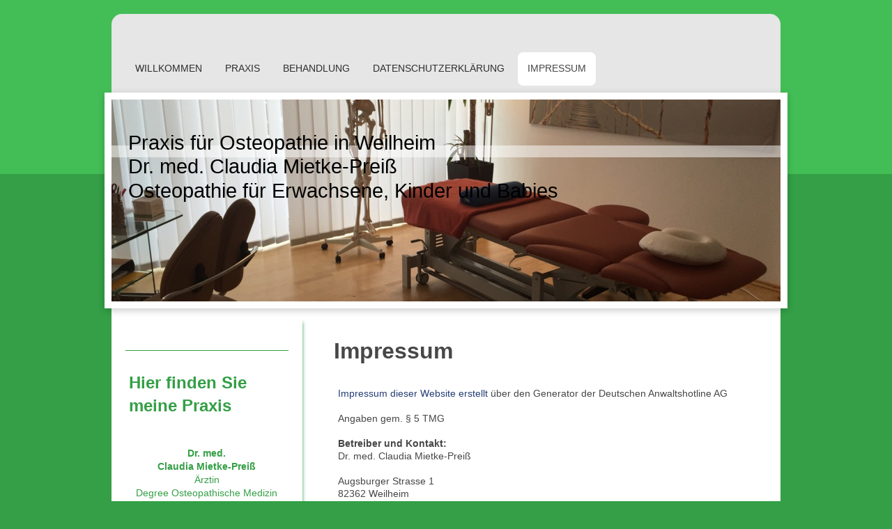

--- FILE ---
content_type: text/html; charset=UTF-8
request_url: https://www.praxis-osteopathie-weilheim.de/impressum/
body_size: 6682
content:
<!DOCTYPE html>
<html lang="de"  ><head prefix="og: http://ogp.me/ns# fb: http://ogp.me/ns/fb# business: http://ogp.me/ns/business#">
    <meta http-equiv="Content-Type" content="text/html; charset=utf-8"/>
    <meta name="generator" content="IONOS MyWebsite"/>
        
    <link rel="dns-prefetch" href="//cdn.website-start.de/"/>
    <link rel="dns-prefetch" href="//107.mod.mywebsite-editor.com"/>
    <link rel="dns-prefetch" href="https://107.sb.mywebsite-editor.com/"/>
    <link rel="shortcut icon" href="//cdn.website-start.de/favicon.ico"/>
        <title>Praxis für Osteopathie - Impressum</title>
    <style type="text/css">@media screen and (max-device-width: 1024px) {.diyw a.switchViewWeb {display: inline !important;}}</style>
    <style type="text/css">@media screen and (min-device-width: 1024px) {
            .mediumScreenDisabled { display:block }
            .smallScreenDisabled { display:block }
        }
        @media screen and (max-device-width: 1024px) { .mediumScreenDisabled { display:none } }
        @media screen and (max-device-width: 568px) { .smallScreenDisabled { display:none } }
                @media screen and (min-width: 1024px) {
            .mobilepreview .mediumScreenDisabled { display:block }
            .mobilepreview .smallScreenDisabled { display:block }
        }
        @media screen and (max-width: 1024px) { .mobilepreview .mediumScreenDisabled { display:none } }
        @media screen and (max-width: 568px) { .mobilepreview .smallScreenDisabled { display:none } }</style>
    <meta name="viewport" content="width=device-width, initial-scale=1, maximum-scale=1, minimal-ui"/>

<meta name="format-detection" content="telephone=no"/>
        <meta name="keywords" content="Impressum Claudia Mietke, Medizin Claudia Mietke, Beratung Claudia Mietke"/>
            <meta name="description" content="Hier finden Sie das Impressum von Praxis für Osteopathie Dr. med. Claudia Mietke-Preiß, inklusive Kontaktdaten und mehr. Schauen Sie vorbei."/>
            <meta name="robots" content="index,follow"/>
        <link href="//cdn.website-start.de/templates/2031/style.css?1758547156484" rel="stylesheet" type="text/css"/>
    <link href="https://www.praxis-osteopathie-weilheim.de/s/style/theming.css?1707340625" rel="stylesheet" type="text/css"/>
    <link href="//cdn.website-start.de/app/cdn/min/group/web.css?1758547156484" rel="stylesheet" type="text/css"/>
<link href="//cdn.website-start.de/app/cdn/min/moduleserver/css/de_DE/common,shoppingbasket?1758547156484" rel="stylesheet" type="text/css"/>
    <link href="//cdn.website-start.de/app/cdn/min/group/mobilenavigation.css?1758547156484" rel="stylesheet" type="text/css"/>
    <link href="https://107.sb.mywebsite-editor.com/app/logstate2-css.php?site=117480666&amp;t=1769598896" rel="stylesheet" type="text/css"/>

<script type="text/javascript">
    /* <![CDATA[ */
var stagingMode = '';
    /* ]]> */
</script>
<script src="https://107.sb.mywebsite-editor.com/app/logstate-js.php?site=117480666&amp;t=1769598896"></script>

    <link href="//cdn.website-start.de/templates/2031/print.css?1758547156484" rel="stylesheet" media="print" type="text/css"/>
    <script type="text/javascript">
    /* <![CDATA[ */
    var systemurl = 'https://107.sb.mywebsite-editor.com/';
    var webPath = '/';
    var proxyName = '';
    var webServerName = 'www.praxis-osteopathie-weilheim.de';
    var sslServerUrl = 'https://www.praxis-osteopathie-weilheim.de';
    var nonSslServerUrl = 'http://www.praxis-osteopathie-weilheim.de';
    var webserverProtocol = 'http://';
    var nghScriptsUrlPrefix = '//107.mod.mywebsite-editor.com';
    var sessionNamespace = 'DIY_SB';
    var jimdoData = {
        cdnUrl:  '//cdn.website-start.de/',
        messages: {
            lightBox: {
    image : 'Bild',
    of: 'von'
}

        },
        isTrial: 0,
        pageId: 282774    };
    var script_basisID = "117480666";

    diy = window.diy || {};
    diy.web = diy.web || {};

        diy.web.jsBaseUrl = "//cdn.website-start.de/s/build/";

    diy.context = diy.context || {};
    diy.context.type = diy.context.type || 'web';
    /* ]]> */
</script>

<script type="text/javascript" src="//cdn.website-start.de/app/cdn/min/group/web.js?1758547156484" crossorigin="anonymous"></script><script type="text/javascript" src="//cdn.website-start.de/s/build/web.bundle.js?1758547156484" crossorigin="anonymous"></script><script type="text/javascript" src="//cdn.website-start.de/app/cdn/min/group/mobilenavigation.js?1758547156484" crossorigin="anonymous"></script><script src="//cdn.website-start.de/app/cdn/min/moduleserver/js/de_DE/common,shoppingbasket?1758547156484"></script>
<script type="text/javascript" src="https://cdn.website-start.de/proxy/apps/static/resource/dependencies/"></script><script type="text/javascript">
                    if (typeof require !== 'undefined') {
                        require.config({
                            waitSeconds : 10,
                            baseUrl : 'https://cdn.website-start.de/proxy/apps/static/js/'
                        });
                    }
                </script><script type="text/javascript" src="//cdn.website-start.de/app/cdn/min/group/pfcsupport.js?1758547156484" crossorigin="anonymous"></script>    <meta property="og:type" content="business.business"/>
    <meta property="og:url" content="https://www.praxis-osteopathie-weilheim.de/impressum/"/>
    <meta property="og:title" content="Praxis für Osteopathie - Impressum"/>
            <meta property="og:description" content="Hier finden Sie das Impressum von Praxis für Osteopathie Dr. med. Claudia Mietke-Preiß, inklusive Kontaktdaten und mehr. Schauen Sie vorbei."/>
                <meta property="og:image" content="https://www.praxis-osteopathie-weilheim.de/s/img/emotionheader.jpg"/>
        <meta property="business:contact_data:country_name" content="Deutschland"/>
    <meta property="business:contact_data:street_address" content="Augsburger Str. 1"/>
    <meta property="business:contact_data:locality" content="Weilheim i. OB"/>
    <meta property="business:contact_data:region" content="300"/>
    <meta property="business:contact_data:email" content="mietkepreiss@yahoo.de"/>
    <meta property="business:contact_data:postal_code" content="82362"/>
    <meta property="business:contact_data:phone_number" content=" 41869975"/>
    
    
</head>


<body class="body   cc-pagemode-default diyfeSidebarLeft diy-market-de_DE" data-pageid="282774" id="page-282774">
    
    <div class="diyw">
        <div class="diyweb">
	<div class="diywebContainer diyfeCA diyfeCA2">
		<div class="diywebHeader">
			<div class="diywebLiveArea">
				
<nav id="diyfeMobileNav" class="diyfeCA diyfeCA2" role="navigation">
    <a title="Navigation aufklappen/zuklappen">Navigation aufklappen/zuklappen</a>
    <ul class="mainNav1"><li class=" hasSubNavigation"><a data-page-id="395934" href="https://www.praxis-osteopathie-weilheim.de/" class=" level_1"><span>Willkommen</span></a></li><li class=" hasSubNavigation"><a data-page-id="282771" href="https://www.praxis-osteopathie-weilheim.de/praxis/" class=" level_1"><span>Praxis</span></a><span class="diyfeDropDownSubOpener">&nbsp;</span><div class="diyfeDropDownSubList diyfeCA diyfeCA3"><ul class="mainNav2"><li class=" hasSubNavigation"><a data-page-id="395966" href="https://www.praxis-osteopathie-weilheim.de/praxis/philosophie/" class=" level_2"><span>Philosophie</span></a></li><li class=" hasSubNavigation"><a data-page-id="395921" href="https://www.praxis-osteopathie-weilheim.de/praxis/persönliches/" class=" level_2"><span>Persönliches</span></a></li><li class=" hasSubNavigation"><a data-page-id="395924" href="https://www.praxis-osteopathie-weilheim.de/praxis/ihr-erster-besuch/" class=" level_2"><span>Ihr erster Besuch</span></a></li></ul></div></li><li class=" hasSubNavigation"><a data-page-id="393731" href="https://www.praxis-osteopathie-weilheim.de/behandlung/" class=" level_1"><span>Behandlung</span></a><span class="diyfeDropDownSubOpener">&nbsp;</span><div class="diyfeDropDownSubList diyfeCA diyfeCA3"><ul class="mainNav2"><li class=" hasSubNavigation"><a data-page-id="395970" href="https://www.praxis-osteopathie-weilheim.de/behandlung/wie-wird-behandelt/" class=" level_2"><span>Wie wird behandelt</span></a></li><li class=" hasSubNavigation"><a data-page-id="395972" href="https://www.praxis-osteopathie-weilheim.de/behandlung/wer-wird-behandelt/" class=" level_2"><span>Wer wird behandelt</span></a></li></ul></div></li><li class=" hasSubNavigation"><a data-page-id="729476" href="https://www.praxis-osteopathie-weilheim.de/datenschutzerklärung/" class=" level_1"><span>Datenschutzerklärung</span></a></li><li class="current hasSubNavigation"><a data-page-id="282774" href="https://www.praxis-osteopathie-weilheim.de/impressum/" class="current level_1"><span>Impressum</span></a></li></ul></nav>
			</div>
			<div class="diywebNav diywebNavMain diywebNav123">
				<div class="diywebLiveArea">
					<div class="webnavigation"><ul id="mainNav1" class="mainNav1"><li class="navTopItemGroup_1"><a data-page-id="395934" href="https://www.praxis-osteopathie-weilheim.de/" class="level_1"><span>Willkommen</span></a></li><li class="navTopItemGroup_2"><a data-page-id="282771" href="https://www.praxis-osteopathie-weilheim.de/praxis/" class="level_1"><span>Praxis</span></a></li><li class="navTopItemGroup_3"><a data-page-id="393731" href="https://www.praxis-osteopathie-weilheim.de/behandlung/" class="level_1"><span>Behandlung</span></a></li><li class="navTopItemGroup_4"><a data-page-id="729476" href="https://www.praxis-osteopathie-weilheim.de/datenschutzerklärung/" class="level_1"><span>Datenschutzerklärung</span></a></li><li class="navTopItemGroup_5"><a data-page-id="282774" href="https://www.praxis-osteopathie-weilheim.de/impressum/" class="current level_1"><span>Impressum</span></a></li></ul></div>
				</div>
			</div>
		</div>
		<div class="diywebEmotionHeader">
			<div class="diywebLiveArea">
				
<style type="text/css" media="all">
.diyw div#emotion-header {
        max-width: 960px;
        max-height: 290px;
                background: #eeeeee;
    }

.diyw div#emotion-header-title-bg {
    left: 0%;
    top: 20%;
    width: 100%;
    height: 6%;

    background-color: #FFFFFF;
    opacity: 0.50;
    filter: alpha(opacity = 50);
    }
.diyw img#emotion-header-logo {
    left: 1.00%;
    top: 0.00%;
    background: transparent;
                border: 1px solid #CCCCCC;
        padding: 0px;
                display: none;
    }

.diyw div#emotion-header strong#emotion-header-title {
    left: 5%;
    top: 20%;
    color: #000000;
        font: normal normal 29px/120% Helvetica, 'Helvetica Neue', 'Trebuchet MS', sans-serif;
}

.diyw div#emotion-no-bg-container{
    max-height: 290px;
}

.diyw div#emotion-no-bg-container .emotion-no-bg-height {
    margin-top: 30.21%;
}
</style>
<div id="emotion-header" data-action="loadView" data-params="active" data-imagescount="1">
            <img src="https://www.praxis-osteopathie-weilheim.de/s/img/emotionheader.jpg?1673808876.960px.290px" id="emotion-header-img" alt="Claudia Mietke Preiß, Praxis Claudia Mietke, Weilheim Claudia Mietke"/>
            
        <div id="ehSlideshowPlaceholder">
            <div id="ehSlideShow">
                <div class="slide-container">
                                        <div style="background-color: #eeeeee">
                            <img src="https://www.praxis-osteopathie-weilheim.de/s/img/emotionheader.jpg?1673808876.960px.290px" alt="Claudia Mietke Preiß, Praxis Claudia Mietke, Weilheim Claudia Mietke"/>
                        </div>
                                    </div>
            </div>
        </div>


        <script type="text/javascript">
        //<![CDATA[
                diy.module.emotionHeader.slideShow.init({ slides: [{"url":"https:\/\/www.praxis-osteopathie-weilheim.de\/s\/img\/emotionheader.jpg?1673808876.960px.290px","image_alt":"Claudia Mietke Prei\u00df, Praxis Claudia Mietke, Weilheim Claudia Mietke","bgColor":"#eeeeee"}] });
        //]]>
        </script>

    
            
        
            
                  	<div id="emotion-header-title-bg"></div>
    
            <strong id="emotion-header-title" style="text-align: left">Praxis für Osteopathie in Weilheim
Dr. med. Claudia Mietke-Preiß
Osteopathie für Erwachsene, Kinder und Babies
</strong>
                    <div class="notranslate">
                <svg xmlns="http://www.w3.org/2000/svg" version="1.1" id="emotion-header-title-svg" viewBox="0 0 960 290" preserveAspectRatio="xMinYMin meet"><text style="font-family:Helvetica, 'Helvetica Neue', 'Trebuchet MS', sans-serif;font-size:29px;font-style:normal;font-weight:normal;fill:#000000;line-height:1.2em;"><tspan x="0" style="text-anchor: start" dy="0.95em">Praxis für Osteopathie in Weilheim</tspan><tspan x="0" style="text-anchor: start" dy="1.2em">Dr. med. Claudia Mietke-Preiß</tspan><tspan x="0" style="text-anchor: start" dy="1.2em">Osteopathie für Erwachsene, Kinder und Babies</tspan><tspan x="0" style="text-anchor: start" dy="1.2em"> </tspan></text></svg>
            </div>
            
    
    <script type="text/javascript">
    //<![CDATA[
    (function ($) {
        function enableSvgTitle() {
                        var titleSvg = $('svg#emotion-header-title-svg'),
                titleHtml = $('#emotion-header-title'),
                emoWidthAbs = 960,
                emoHeightAbs = 290,
                offsetParent,
                titlePosition,
                svgBoxWidth,
                svgBoxHeight;

                        if (titleSvg.length && titleHtml.length) {
                offsetParent = titleHtml.offsetParent();
                titlePosition = titleHtml.position();
                svgBoxWidth = titleHtml.width();
                svgBoxHeight = titleHtml.height();

                                titleSvg.get(0).setAttribute('viewBox', '0 0 ' + svgBoxWidth + ' ' + svgBoxHeight);
                titleSvg.css({
                   left: Math.roundTo(100 * titlePosition.left / offsetParent.width(), 3) + '%',
                   top: Math.roundTo(100 * titlePosition.top / offsetParent.height(), 3) + '%',
                   width: Math.roundTo(100 * svgBoxWidth / emoWidthAbs, 3) + '%',
                   height: Math.roundTo(100 * svgBoxHeight / emoHeightAbs, 3) + '%'
                });

                titleHtml.css('visibility','hidden');
                titleSvg.css('visibility','visible');
            }
        }

        
            var posFunc = function($, overrideSize) {
                var elems = [], containerWidth, containerHeight;
                                    elems.push({
                        selector: '#emotion-header-title',
                        overrideSize: true,
                        horPos: 7.13,
                        vertPos: 23.3                    });
                    lastTitleWidth = $('#emotion-header-title').width();
                                                elems.push({
                    selector: '#emotion-header-title-bg',
                    horPos: 0,
                    vertPos: 24                });
                                
                containerWidth = parseInt('960');
                containerHeight = parseInt('290');

                for (var i = 0; i < elems.length; ++i) {
                    var el = elems[i],
                        $el = $(el.selector),
                        pos = {
                            left: el.horPos,
                            top: el.vertPos
                        };
                    if (!$el.length) continue;
                    var anchorPos = $el.anchorPosition();
                    anchorPos.$container = $('#emotion-header');

                    if (overrideSize === true || el.overrideSize === true) {
                        anchorPos.setContainerSize(containerWidth, containerHeight);
                    } else {
                        anchorPos.setContainerSize(null, null);
                    }

                    var pxPos = anchorPos.fromAnchorPosition(pos),
                        pcPos = anchorPos.toPercentPosition(pxPos);

                    var elPos = {};
                    if (!isNaN(parseFloat(pcPos.top)) && isFinite(pcPos.top)) {
                        elPos.top = pcPos.top + '%';
                    }
                    if (!isNaN(parseFloat(pcPos.left)) && isFinite(pcPos.left)) {
                        elPos.left = pcPos.left + '%';
                    }
                    $el.css(elPos);
                }

                // switch to svg title
                enableSvgTitle();
            };

                        var $emotionImg = jQuery('#emotion-header-img');
            if ($emotionImg.length > 0) {
                // first position the element based on stored size
                posFunc(jQuery, true);

                // trigger reposition using the real size when the element is loaded
                var ehLoadEvTriggered = false;
                $emotionImg.one('load', function(){
                    posFunc(jQuery);
                    ehLoadEvTriggered = true;
                                        diy.module.emotionHeader.slideShow.start();
                                    }).each(function() {
                                        if(this.complete || typeof this.complete === 'undefined') {
                        jQuery(this).load();
                    }
                });

                                noLoadTriggeredTimeoutId = setTimeout(function() {
                    if (!ehLoadEvTriggered) {
                        posFunc(jQuery);
                    }
                    window.clearTimeout(noLoadTriggeredTimeoutId)
                }, 5000);//after 5 seconds
            } else {
                jQuery(function(){
                    posFunc(jQuery);
                });
            }

                        if (jQuery.isBrowser && jQuery.isBrowser.ie8) {
                var longTitleRepositionCalls = 0;
                longTitleRepositionInterval = setInterval(function() {
                    if (lastTitleWidth > 0 && lastTitleWidth != jQuery('#emotion-header-title').width()) {
                        posFunc(jQuery);
                    }
                    longTitleRepositionCalls++;
                    // try this for 5 seconds
                    if (longTitleRepositionCalls === 5) {
                        window.clearInterval(longTitleRepositionInterval);
                    }
                }, 1000);//each 1 second
            }

            }(jQuery));
    //]]>
    </script>

    </div>

			</div>
		</div>
		<div class="diywebContent diyfeCA diyfeCA1">
			<div class="diywebLiveArea">
				<div class="diywebMain">
					<div class="diywebNav diywebNav23">
						<div class="diywebGutter">
							<div class="webnavigation"></div>
						</div>
					</div>
					<div class="diywebGutter">
						
        <div id="content_area">
        	<div id="content_start"></div>
        	
        
        <div id="matrix_633551" class="sortable-matrix" data-matrixId="633551"><div class="n module-type-header diyfeLiveArea "> <h1><span class="diyfeDecoration">Impressum</span></h1> </div><div class="n module-type-text diyfeLiveArea "> <table style="margin:5px;padding:10px;color:rgb(0, 0, 0);font-family:Arial, Helvetica, sans-serif;font-size:12px;line-height:18px;margin:5px;padding:10px;color:rgb(0, 0, 0);font-family:Arial, Helvetica, sans-serif;font-size:12px;line-height:18px;" width="100%">
<tbody>
<tr>
<td style="vertical-align:top;">
<p><a href="http://www.deutsche-anwaltshotline.de/recht-auf-ihrer-website/impressum-generator" style="color:rgb(37, 62, 116);text-decoration:none;line-height:17px;">Impressum dieser Website
erstellt</a> über den Generator der Deutschen Anwaltshotline AG<br/>
<br/>
Angaben gem. § 5 TMG<br/>
<br/>
<strong>Betreiber und Kontakt:</strong><br/>
Dr. med. Claudia Mietke-Preiß<br/>
<br/>
Augsburger Strasse 1 <br/>
82362 Weilheim<br/>
<br/>
Telefonnummer: 0881 - 41 86 99 75<br/>
E-Mail-Adresse: info@praxis-osteopathie-weilheim.de<br/>
<br/>
<strong>Vertretung:</strong><br/>
Dr. med. Claudia Mietke-Preiß wird vertreten durch Dr. med. Claudia Mietke-Preiß<br/>
<br/>
<strong>Berufsspezifische Angaben:</strong><br/>
Berufsbezeichnung: Ärztin<br/>
Zuständige Kammer: Bayerische Landesärztekammer<br/>
Verliehen in/durch: Deutschland<br/>
Zuständige Aufsichtsbehörde: Bayerische Landesärztekammer<br/>
<br/>
<strong>Berufshaftlichtversicherung</strong><br/>
Wir sind bei der folgender Versicherung berufshaftpflichtversichert: HDI Versicherung AG Neumarkt 15 66117 Saarbrücken<br/>
Berufshaftlicht gültig für (Land): Deutschland<br/>
<br/>
<strong>Verantwortlicher für journalistisch-redaktionelle Inhalte gem. § 55 II RstV:</strong><br/>
Dr. med. Claudia Mietke-Preiß<br/>
<br/>
<strong>Bilder und Grafiken:</strong><br/>
Angaben der Quelle für verwendetes Bilder- und Grafikmaterial:<br/>
Christian Stadler</p>
<p> </p>
</td>
</tr>
</tbody>
</table> </div></div>
        
        
        </div>
					</div>
				</div>
				<div class="diywebFond diyfeCA diyfeCA3"></div>
				<div class="diywebSecondary diyfeCA diyfeCA3">
					<div class="diywebNav diywebNav23">
						<div class="diywebGutter">
							<div class="webnavigation"></div>
						</div>
					</div>
					<div class="diywebSidebar">
						<div class="diywebGutter">
							<div id="matrix_633547" class="sortable-matrix" data-matrixId="633547"><div class="n module-type-header diyfeLiveArea "> <h2><span class="diyfeDecoration">Hier finden Sie meine Praxis</span></h2> </div><div class="n module-type-text diyfeLiveArea "> <p style="text-align: center;"><br/>
<strong>Dr. med.</strong></p>
<p style="text-align: center;"><strong>Claudia Mietke-Preiß</strong></p>
<p style="text-align: center;">Ärztin</p>
<p style="text-align: center;">Degree Osteopathische Medizin der DGOM (DOM)</p>
<p style="text-align: center;">Degree osteopathische Medizin Pädiatrie der DGOM (Kinder- und Baby-Osteopathie, DOMP)</p>
<p style="text-align: center;"> </p>
<p style="text-align: center;"><strong>Praxis für Osteopathie</strong></p>
<p style="text-align: center;"><strong>in Weilheim</strong></p>
<p style="text-align: center;"><span style="line-height: 1.4;">Augsburger Str. 1</span></p>
<p style="text-align: center;">82362 Weilheim i. OB</p>
<p style="text-align: center;">0881 - 41 86 99 75</p>
<p style="text-align: center;"> </p>
<p> </p>
<p> </p> </div><div class="n module-type-imageSubtitle diyfeLiveArea "> <div class="clearover imageSubtitle" id="imageSubtitle-6332842">
    <div class="align-container align-center" style="max-width: 323px">
        <a class="imagewrapper" href="https://www.praxis-osteopathie-weilheim.de/s/cc_images/teaserbox_6410315.jpg?t=1415708593" rel="lightbox[6332842]">
            <img id="image_6410315" src="https://www.praxis-osteopathie-weilheim.de/s/cc_images/cache_6410315.jpg?t=1415708593" alt="Weilheim Claudia Mietke, Claudia Mietke Preiß, Praxis Claudia Mietke" style="max-width: 323px; height:auto"/>
        </a>

        
    </div>

</div>

<script type="text/javascript">
//<![CDATA[
jQuery(function($) {
    var $target = $('#imageSubtitle-6332842');

    if ($.fn.swipebox && Modernizr.touch) {
        $target
            .find('a[rel*="lightbox"]')
            .addClass('swipebox')
            .swipebox();
    } else {
        $target.tinyLightbox({
            item: 'a[rel*="lightbox"]',
            cycle: false,
            hideNavigation: true
        });
    }
});
//]]>
</script>
 </div><div class="n module-type-header diyfeLiveArea "> <h2><span class="diyfeDecoration">Kontakt</span></h2> </div><div class="n module-type-text diyfeLiveArea "> <p>Rufen Sie gerne an - </p>
<p><strong>Praxis für Osteopathie</strong></p>
<p><strong>in Weilheim</strong>:</p>
<p>Telefon:</p>
<p>0881 - 41 86 99 75</p>
<p> </p>
<p> </p>
<p>Bitte hinterlassen Sie Ihren Namen und Ihre Rufnummer auf dem Anrufbeantworter - wir rufen Sie zurück.</p>
<p> </p>
<p> </p> </div><div class="n module-type-hr diyfeLiveArea "> <div style="padding: 0px 0px">
    <div class="hr"></div>
</div>
 </div><div class="n module-type-hr diyfeLiveArea "> <div style="padding: 0px 0px">
    <div class="hr"></div>
</div>
 </div></div>
						</div>
					</div><!-- .diywebSidebar -->
				</div><!-- .diywebSecondary -->
			</div>
		</div><!-- .diywebContent -->
	</div><!-- .diywebContainer -->
	<div class="diywebFooter diywebContainer">
		<div class="diywebLiveArea">
			<div id="contentfooter">
    <div class="leftrow">
                        <a rel="nofollow" href="javascript:window.print();">
                    <img class="inline" height="14" width="18" src="//cdn.website-start.de/s/img/cc/printer.gif" alt=""/>
                    Druckversion                </a> <span class="footer-separator">|</span>
                <a href="https://www.praxis-osteopathie-weilheim.de/sitemap/">Sitemap</a>
                        <br/> © Praxis für Osteopathie
            </div>
    <script type="text/javascript">
        window.diy.ux.Captcha.locales = {
            generateNewCode: 'Neuen Code generieren',
            enterCode: 'Bitte geben Sie den Code ein'
        };
        window.diy.ux.Cap2.locales = {
            generateNewCode: 'Neuen Code generieren',
            enterCode: 'Bitte geben Sie den Code ein'
        };
    </script>
    <div class="rightrow">
                    <span class="loggedout">
                <a rel="nofollow" id="login" href="https://login.1and1-editor.com/117480666/www.praxis-osteopathie-weilheim.de/de?pageId=282774">
                    Login                </a>
            </span>
                <p><a class="diyw switchViewWeb" href="javascript:switchView('desktop');">Webansicht</a><a class="diyw switchViewMobile" href="javascript:switchView('mobile');">Mobile-Ansicht</a></p>
                <span class="loggedin">
            <a rel="nofollow" id="logout" href="https://107.sb.mywebsite-editor.com/app/cms/logout.php">Logout</a> <span class="footer-separator">|</span>
            <a rel="nofollow" id="edit" href="https://107.sb.mywebsite-editor.com/app/117480666/282774/">Seite bearbeiten</a>
        </span>
    </div>
</div>
            <div id="loginbox" class="hidden">
                <script type="text/javascript">
                    /* <![CDATA[ */
                    function forgotpw_popup() {
                        var url = 'https://passwort.1und1.de/xml/request/RequestStart';
                        fenster = window.open(url, "fenster1", "width=600,height=400,status=yes,scrollbars=yes,resizable=yes");
                        // IE8 doesn't return the window reference instantly or at all.
                        // It may appear the call failed and fenster is null
                        if (fenster && fenster.focus) {
                            fenster.focus();
                        }
                    }
                    /* ]]> */
                </script>
                                <img class="logo" src="//cdn.website-start.de/s/img/logo.gif" alt="IONOS" title="IONOS"/>

                <div id="loginboxOuter"></div>
            </div>
        

		</div>
	</div>
</div>    </div>

    
    </body>


<!-- rendered at Thu, 23 Oct 2025 13:08:58 +0200 -->
</html>


--- FILE ---
content_type: text/css
request_url: https://cdn.website-start.de/templates/2031/print.css?1758547156484
body_size: 239
content:
* {
  color: #000 !important;
  background: #fff !important;
  border: none !important;
  position: static !important;
}

body {
  background: #fff;
  color: #000;
  font-family: serif;
  font-size: 12pt;
  margin:0.5cm;
  padding: 0;
}

.diyw .diyweb:before,
.diyw .diywebContent .diyfeGridGroup:before  { display: none !important; } 


.diyw #emotion-header{
  height: auto !important;
}
.diyw .diywebNav {
  display: none;
}